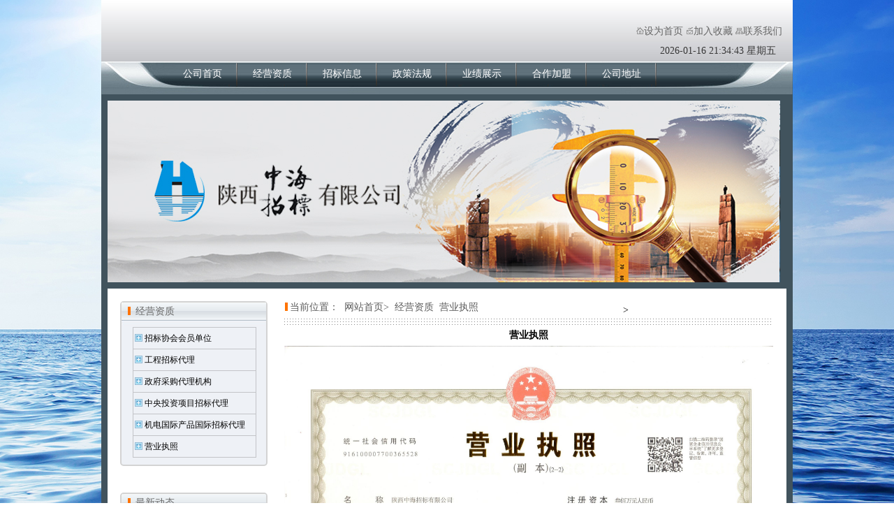

--- FILE ---
content_type: text/html; charset=utf-8
request_url: http://sxzhzb.com/index.php?m=Product&a=show&id=8
body_size: 3097
content:
<!DOCTYPE html>
<html>
<head lang="en">
    <meta charset="UTF-8">
   <title>营业执照-营业执照-陕西中海招标有限公司</title>
    <meta name="keywords" content="" />
    <meta name="description" content="" />
    <link rel="stylesheet" href="images/webnet.css">
    <script src="js/jquery-1.8.3.min.js"></script>
    <script type="text/javascript" src="js/jquery.SuperSlide.2.1.1.js"></script>
    <!--<script src="/Public/Js/jquery.min.js"></script>-->
    <!--<script type="text/javascript" src="/Public/Js/jquery.switchable.min.js"></script>-->
    <script type="text/javascript" language="javascript">


    //加入收藏

        function AddFavorite(sURL, sTitle) {

            sURL = encodeURI(sURL);
        try{

            window.external.addFavorite(sURL, sTitle);

        }catch(e) {

            try{

                window.sidebar.addPanel(sTitle, sURL, "");

            }catch (e) {

                alert("加入收藏失败，请使用Ctrl+D进行添加,或手动在浏览器里进行设置.");

            }

        }

    }

    //设为首页

    function SetHome(url){

        if (document.all) {

            document.body.style.behavior='url(#default#homepage)';

               document.body.setHomePage(url);

        }else{

            alert("您好,您的浏览器不支持自动设置页面为首页功能,请您手动在浏览器里设置该页面为首页!");

        }

    }

</script>
</head>
<body>
<div id="main">
<div class="top">
    <div class="top-logo">
       <a href="index.php"> <img src="" style="height: 88px"></a>
    </div>
    <div class="top-dh">
        <img src="images/home.gif"><a onclick="SetHome(window.location)" href="javascript:void(0)">设为首页</a>
        <img src="images/mail.gif"><a onclick="AddFavorite(window.location,document.title)" href="javascript:void(0)">加入收藏</a>
        <img src="images/bookmark.gif"><a href="/index.php?m=Page&a=index&id=23">联系我们</a>
    </div>
    <div class="clear"></div>
    <div id="localtime" style="margin-top: 60px;float: right;height: 30px; width: 200px;margin-right: -233px;"></div>
    <div class="top-ul">
      <ul>
          <li ><a href="index.php" style="color:#fff;">公司首页</a>
                      <ul class="top-ul-slide">
            <li><a href="/index.php?m=Product&a=index&id=52" style="color:#fff;">公司简介</a></li></ul>          </li>
        </ul><ul>
          <li  class="on"><a href="/index.php?m=Product&a=index&id=18" style="color:#fff;">经营资质</a>
                      <ul class="top-ul-slide">
            <li><a href="/index.php?m=Product&a=index&id=43" style="color:#fff;">招标协会会员单位</a></li><li><a href="/index.php?m=Product&a=index&id=27" style="color:#fff;">工程招标代理</a></li><li><a href="/index.php?m=Product&a=index&id=37" style="color:#fff;">政府采购代理机构</a></li><li><a href="/index.php?m=Product&a=index&id=34" style="color:#fff;">中央投资项目招标代理</a></li><li><a href="/index.php?m=Product&a=index&id=38" style="color:#fff;">机电国际产品国际招标代理</a></li><li><a href="/index.php?m=Product&a=index&id=39" style="color:#fff;">营业执照</a></li></ul>          </li>
        </ul><ul>
          <li ><a href="/index.php?m=Article&a=index&id=19" style="color:#fff;">招标信息</a>
                      <ul class="top-ul-slide">
            <li><a href="/index.php?m=Article&a=index&id=30" style="color:#fff;">招标公示</a></li><li><a href="/index.php?m=Article&a=index&id=31" style="color:#fff;">中标公示</a></li></ul>          </li>
        </ul><ul>
          <li ><a href="/index.php?m=Article&a=index&id=20" style="color:#fff;">政策法规</a>
                      <ul class="top-ul-slide">
            <li><a href="/index.php?m=Article&a=index&id=35" style="color:#fff;">法律法规</a></li></ul>          </li>
        </ul><ul>
          <li ><a href="/index.php?m=Article&a=index&id=21" style="color:#fff;">业绩展示</a>
                      <ul class="top-ul-slide">
            <li><a href="/index.php?m=Article&a=index&id=36" style="color:#fff;">案例</a></li></ul>          </li>
        </ul><ul>
          <li ><a href="/index.php?m=Page&a=index&id=22" style="color:#fff;">合作加盟</a>
                      <ul class="top-ul-slide">
            <li><a href="/index.php?m=Guestbook&a=index&id=53" style="color:#fff;">在线留言</a></li></ul>          </li>
        </ul><ul>
          <li ><a href="/index.php?m=Page&a=index&id=23" style="color:#fff;">公司地址</a>
                      </li>
        </ul>    </div>

    <script type="text/javascript">
        function showLocale(objD)
        {
            var str,colorhead,colorfoot;
            var yy = objD.getYear();
            if(yy<1900) yy = yy+1900;
            var MM = objD.getMonth()+1;
            if(MM<10) MM = '0' + MM;
            var dd = objD.getDate();
            if(dd<10) dd = '0' + dd;
            var hh = objD.getHours();
            if(hh<10) hh = '0' + hh;
            var mm = objD.getMinutes();
            if(mm<10) mm = '0' + mm;
            var ss = objD.getSeconds();
            if(ss<10) ss = '0' + ss;
            var ww = objD.getDay();
            if  ( ww==0 )  colorhead="<font color=\"#FF0000\">";
            if  ( ww > 0 && ww < 6 )  colorhead="<font color=\"#373737\">";
            if  ( ww==6 )  colorhead="<font color=\"#008000\">";
            if  (ww==0)  ww="星期日";
            if  (ww==1)  ww="星期一";
            if  (ww==2)  ww="星期二";
            if  (ww==3)  ww="星期三";
            if  (ww==4)  ww="星期四";
            if  (ww==5)  ww="星期五";
            if  (ww==6)  ww="星期六";
            colorfoot="</font>"
            str = colorhead + yy + "-" + MM + "-" + dd + " " + hh + ":" + mm + ":" + ss + "  " + ww + colorfoot;
            return(str);
        }
        function tick()
        {
            var today;
            today = new Date();
            document.getElementById("localtime").innerHTML = showLocale(today);
            window.setTimeout("tick()", 1000);
        }
        tick();
    </script>
</div>
<div class="banner">
    <div class="bd">

                    <ul>
                        <li><a target="_blank" href="http://www.sxzhzb.com/"><img src="/Uploads/201603/56ef544392f06.jpg" alt="" /></a></li><li><a target="_blank" href=""><img src="/Uploads/201603/56ef5296a60bc.jpg" alt="" /></a></li>
                    </ul>
    </div>
    <script type="text/javascript">
        jQuery(".banner").slide({titCell: ".hd ul", mainCell: ".bd ul", autoPage: true, effect: "leftLoop",via:1,autoPlay: true,interTime:11000,delayTime:1200, trigger: "click"});
    </script>
</div>
<div class="nr-info">
    <div class="nr-kuang">
        <div class="nr-1">
            <div class="nr-1-top">
                <a>经营资质</a>
            </div>
            <div class="nr-1-ul">
                <ul>
                    <li ><a href="/index.php?m=Product&a=index&id=43"  style="color:#000;">招标协会会员单位</a></li><li ><a href="/index.php?m=Product&a=index&id=27"  style="color:#000;">工程招标代理</a></li><li ><a href="/index.php?m=Product&a=index&id=37"  style="color:#000;">政府采购代理机构</a></li><li ><a href="/index.php?m=Product&a=index&id=34"  style="color:#000;">中央投资项目招标代理</a></li><li ><a href="/index.php?m=Product&a=index&id=38"  style="color:#000;">机电国际产品国际招标代理</a></li><li ><a href="/index.php?m=Product&a=index&id=39"  style="color:#000;">营业执照</a></li>  

                </ul>
            </div>
        </div>
        <div class="nr-4">
            <div class="nr-4-top">
                <div class="nr-1-top">
                    <a href="/index.php?m=Product&a=index&id=18">最新动态</a>
                </div>
            </div>
            <div class="nr-4-ul">
	<img src="images/201003111268274882046.gif" /> 
	<ul>
		<li>
			<p class="p" style="margin-left:0.0000pt;text-indent:0.0000pt;">
				<span style="font-family:'Microsoft YaHei';font-size:10px;">名称：陕西中海招标有限公司</span> 
			</p>
		</li>
		<li>
			<p class="MsoNormal">
				<span style="font-family:'Microsoft YaHei';font-size:10px;">地址：西安市莲湖区西关正街英达大厦809室</span> 
			</p>
		</li>
		<li>
			<p class="p" style="margin-left:0.0000pt;text-indent:0.0000pt;">
				<span style="font-family:'Microsoft YaHei';font-size:10px;">电话：029-89351688</span>
			</p>
		</li>
		<li>
			<p class="p" style="margin-left:0.0000pt;text-indent:0.0000pt;">
				<span style="font-family:'Microsoft YaHei';font-size:10px;">电子邮箱：sxzhzb@163.com</span> 
			</p>
			<p>
				<br />
			</p>
		</li>
	</ul>
	<p>
		<br />
	</p>
</div>

        </div>
        <div class="nr-info-text">
            <div class="text-top">
                <a>当前位置： <a href="/">网站首页&gt </a>
    <a href="/index.php?m=Product&a=index&id=18">经营资质</a> &gt; <a href="/index.php?m=Product&a=index&id=39">营业执照</a>

            </div>
             
	<h1 style="line-height:30px; text-align:center; font-size:14px;">营业执照</h1>
	<div class="style">
	<p>
	<img src="/Uploads/202203/6238152a564c5.jpg" />
</p> 	</div>
 
            <div id="pages" class="page"></div>
        </div>
    </div>
</div>
  
<div class="bottom">
    <div class="bottom-ul">

<a href="index.php" >公司首页|</a><a href="/index.php?m=Product&a=index&id=18" >经营资质|</a><a href="/index.php?m=Article&a=index&id=19" >招标信息|</a><a href="/index.php?m=Article&a=index&id=20" >政策法规|</a><a href="/index.php?m=Article&a=index&id=21" >业绩展示|</a><a href="/index.php?m=Page&a=index&id=22" >合作加盟|</a><a href="/index.php?m=Page&a=index&id=23" >公司地址|</a><a href="">友情链接</a>
    </div>
    <div class="yj">
        <p>
	版权所有 Copyright(C)2009-2010 陕西中海招标有限公司 &nbsp; <a href="https://beian.miit.gov.cn" target="_blank">&nbsp;陕ICP备11006871号</a>
</p>
    </div>
</div>
</div>
<script type="text/javascript">
    $(function () {
        var st = 180;
        $("#main .top-ul li").mouseenter(function () {
            $(this).find('ul').stop(false, true).slideDown(st);
        }).mouseleave(function () {
            $(this).find('ul').stop(false, true).slideUp(st);
        });
    });
</script>


</body>
</html>

--- FILE ---
content_type: text/css
request_url: http://sxzhzb.com/images/webnet.css
body_size: 3386
content:
*{

    margin: 0;

    padding: 0;

}

html, body, div, span, object, iframe,

h1, h2, h3, h4, h5, h6, p, blockquote, pre,

abbr, address, cite, code,

del, dfn, em, img, ins, kbd, q, samp,

small, strong, sub, sup, var,

b, i,

dl, dt, dd, ol, ul, li,

fieldset, form, label, legend,

table, caption, tbody, tfoot, thead, tr, th, td,

article, aside, canvas, details, figcaption, figure,

footer, header, hgroup, menu, nav, section, summary,

time, mark, audio, video {

    margin:0;

    padding:0;

    border:0;

    outline:0;

    font-size:100%;

    vertical-align:baseline;

    background:transparent;



}

#pages { padding:10px 0 15px 0; text-align:center;  font:12px '宋体';}

#pages a { display:inline-block; padding:0px 8px; height:24px;font-size:12px;line-height:24px; border:#f9f7f5/*边框线色*/ solid;border-width:1px 1px 1px 0px; text-align:center; color:#333/*字体颜色*/; text-decoration:none; background:#fff/*字背景*/;}

#pages a.a1 {padding:0px 12px; height:24px; line-height:24px;margin-top:0px; border-left:1px solid #f9f7f5/*左边框线色*/;}

#pages a:hover { color:#000; text-decoration:none; background:#2d9356/*鼠标滑过色块色*/;  }

#pages span { display:inline-block; padding:0px 8px 0 8px; height:24px; line-height:24px; border:1px solid #00482d; color:#fff; text-align:center;background:#00482d;/*色块色*/  }

.page .noPage { display:inline-block; padding:0px 8px 0 8px; height:24px; line-height:24px;border:1px solid #e3e3e3; text-align:center; color:#a4a4a4;  }



body {



    color: #000;

    text-align: center;

    padding: 0;

    margin: 0 auto;

    font-family: "Microsoft YaHei","宋体",Arial;

    background:#fff;

    font:normal 14px/1.8 Microsoft YaHei;

    background: #fff fixed no-repeat center center;

}

:focus {outline: 1;}

article,aside,canvas,details,figcaption,figure,

footer,header,hgroup,menu,nav,section,summary {

    display:block;

}

nav ul {list-style:none;}

blockquote, q {quotes:none;}

blockquote:before, blockquote:after,

q:before, q:after {

    content:'';

    content:none;

}

a {

    margin:0;

    padding:0;

    border:0;

    font-size:100%;

    vertical-align:baseline;

    background:transparent;

    text-decoration: none;

}

ins {

    background-color:#ff9;

    color:#000;

    text-decoration:none;

}

mark {

    background-color:#ff9;

    color:#000;

    font-style:italic;

    font-weight:bold;

}

del {text-decoration: line-through;}

abbr[title], dfn[title] {

    border-bottom:1px dotted #000;

    cursor:help;

}

table {border-spacing:0;}

hr {

    display:block;

    height:1px;

    border:0;

    border-top:1px solid #cccccc;

    margin:1em 0;

    padding:0;

}

input, select {vertical-align:middle;}

body{

    background-image:url(background.jpg);

}
/*.time{*/
    /*float: right;*/
    /*height: 40px;*/
    /*width: 100px;*/
/*}*/


#main{

    z-index: 0;

    width: 990px;

    margin: 0 auto;

    /*margin-top: 20px;*/

    padding-bottom: 30px;

    background-color: #41535d;

}

#main .top{

    width: 100%;

    height: 135px;

    background: url("top-ul.jpg");

}

#main .top-logo{

    float: left;

}

#main .top-dh{

    line-height: 90px;

    height: 50px;

    width: 240px;

    float: right;

}

#main .top-dh a{

    color: #666;

    text-decoration: none;

}

#main .top-dh a:hover{

    color: #ff0000;

    text-decoration: underline;

}



#main .top-ul{

    /*height: 131px;*/

    position: absolute;

    width: 990px;

    top: 93px;

    /*background: #0066cc;*/

    float: left;

    margin-left: 95px;

}

#main .top-ul .top-ul-slide{

    display: none;

    position: inherit;

}

#main .top-ul .top-ul-slide li{
    border-bottom: 1px solid #666;

    text-align: center;

    position: relative;;

    float: left;

    color: #ffffff;

    cursor: pointer;


    list-style:none ;

    width: 100px;

    background-color: #24313a;

}
#main .top-ul .top-ul-slide li a{

    font-size: 12px;
}

#main .top-ul .top-ul-slide li:hover{

    background-color: cadetblue;

}

#main .top-ul li{

    z-index: 1000;

    cursor: pointer;

    color: #ffffff;

    float: left;

    list-style:none ;

    width: 100px;

}

#main .banner{

    width: 970px;

    height: 260px;

    margin: 9px 9px auto;

}

#main .nr{

    width: 972px;

    height: 687px;

    background: #ffffff;

    margin: 9px 9px auto;

}

#main .nr .nr-kuang{

    position: absolute;

    margin: 0px 18px auto;

    padding-top: 18px;

}

#main .nr-1{

    position: absolute;

    width: 207px;

    padding-bottom: 10px;

    background: #eef1f6;

    border: 2px solid lightgray;

    border-radius: 5px;

}

#main .nr-1-top{

    height: 35px;

    width: 100%;

    background: url("title.gif") 0 0 no-repeat;

}

#main .nr-1-top a{

    color: #666;

    float: left;

    margin-left: 20px;

}

#main .nr-1-ul{

    margin-left: 16px;

    width: 175px;

    border-right: 1px solid #c3c4c8;

    border-bottom:  1px solid #c3c4c8;

    border-left:  1px solid #c3c4c8;

}

#main .nr-1-ul li {

    background-color: #ffffff;

    cursor: pointer;

    list-style: none;

    width: 160px;

    height: 28px;

    padding: 2px 0px 0px 16px;

    border-top: 1px #c3c4c8 solid;

    background: url("nr-1-li-logo.gif") 2px 9px no-repeat;

}

#main .nr-1-ul li:hover{

    background-color: #c3c4c8;

}

#main .nr-1-ul a{
    color: #000000;

    float: left;

	line-height:26px;

    font-size: 12px;

}

#main .nr-2{

    position: absolute;

    left: 230px;

    width: 460px;

    height: 180px;

}

#main .nr-2-top{

    height: 35px;

    width:460px;

    background: url("top-1.gif") no-repeat;

}

#main .nr-2  .nr-2-nr{

    overflow: hidden;

    width: 440px;

    height: 130px;

    margin: 10px 5px 0 15px;

}

#main .nr-2  .nr-2-nr img{

    padding-right: 12px;

    float: left;

}

#main .nr-2  .nr-2-nr a{

    text-align: left;

    margin-left: 25px;

    FONT-SIZE: 12px;

    COLOR: #3b3b3b;

}

















#main .nr-3{

    position: absolute;

    width: 220px;

    height: 169px;

    left: 712px;

    background: rgba(232, 232, 232, 0.28);

    border: 1px solid rgba(128, 128, 128, 0.31);

}

#main .nr-3-top{

    width: 100%;

    height: 38px;

    background: url("youxiang.gif") 0 0 no-repeat;

}

#main .nr-3-nr{

    width: 205px;

    height: 121px;

    border: 1px solid rgba(128, 128, 128, 0.31);

    margin: 0px 6px 6px 6px;

}

#main .nr-3-nr .yhsr{

    margin-top: 15px;

    height: 100px;

    width: 205px;

}

#main .nr-3-nr .yhsr a{

    color: rgba(80, 80, 80, 0.76);

}

#main .nr-3-nr .yhsr .yhm{

    width: 100%;

    height: 30px;

}

#main .nr-3-nr .yhsr .yhm .yhm-input{

    width: 100px;

}

#main .nr-3-nr .button{

    margin-top: 10px;

}

#main .nr-3-nr .button .dl{

    width: 50px;

    color: rgba(80, 80, 80, 0.76);

}











#main .nr-4{

    position: absolute;

    padding-bottom: 10px;

    float: left;

    width: 207px;

    min-height: 249px;

    overflow: hidden;

    top: 265px;

    background: #eef1f6;

    border: 2px solid lightgray;

    border-radius: 5px;

}

#main .nr-4-top{

    height: 35px;

    width: 100%;

    background: url("title.gif") 0 0 no-repeat;

}

#main .nr-4-top a{

    float: left;

    margin-left: 20px;

}

#main .nr-4-ul{

    min-height:196px;

    overflow: hidden;

    width: 177px;

    margin: 0px 6px 0px 16px;

    background-color: #ffffff;

    border: 1px solid #d3d3d3;

}

#main .nr-4-ul .lxfs{

    margin-top: 20px;

}

#main .nr-4-ul li{
    float: left;

    list-style: none;

    font-size: 12px;

    margin-left: 8px;

    min-height: 20px;

    overflow: hidden;

    width: 161px;

}

#main .nr-4-ul li p{

    text-align: left;

    float: left;
}
#main .nr-4-ul img{

    width: 177px;

    height: 59px;

}









#main .nr-5{

    position: absolute;

    float: left;

    width: 340px;

    height: 200px;

    top: 210px;

    left: 230px;

}

#main .nr-5-top{

    width: 100%;

    height: 35px;

    background: url("gsxw.gif") no-repeat;

}

#main .nr-5-nr{

    width: 100%;

    height: 165px;



}

#main .nr-5-nr ul{

    padding-top: 20px;

}

#main  .nr-5-nr li{

    list-style: none;

    padding-left: 17px;

    height: 25px;

    background: transparent url("arrow.gif") 0px 0px no-repeat;

}

#main  .nr-5-nr li a{

    overflow: hidden;

    height: 20px;

    width: 240px;

    float: left;

    text-decoration: none;

    color: #5a5a5a;

    text-align: left;

    font: 12px/17px Verdana, Arial, Helvetica, sans-serif;

}

#main  .nr-5-nr li a:hover{

    color: #ff0000;

    text-decoration: underline;

}



#main .nr-5-nr li span{

    color: #5a5a5a;

    float: right;

    text-align: right;;

    font: 12px/17px Verdana, Arial, Helvetica, sans-serif;

}





#main .more{

    float: right;

    width: 50px;

    height: 33px;

    margin-top: -5px;

}



#main .nr-6{

    position: absolute;

    width: 345px;

    height: 200px;

    top: 210px;

    left: 588px;

}

#main .nr-6-top{

    width: 100%;

    height: 35px;

    background: url("zbgs.gif") no-repeat;

}

#main .nr-6-nr{

    width: 100%;

    height: 165px;



}

#main .nr-6-nr ul{

    padding-top: 20px;

}

#main  .nr-6-nr li{

    list-style: none;

    padding-left: 17px;

    height: 25px;

    background: transparent url("arrow.gif") 0px 0px no-repeat;

}

#main  .nr-6-nr li a{

    overflow: hidden;

    height: 20px;

    width: 240px;

    float: left;

    text-decoration: none;

    color: #5a5a5a;

    text-align: left;

    font: 12px/17px Verdana, Arial, Helvetica, sans-serif;

}

#main  .nr-6-nr li a:hover{

    color: #ff0000;

    text-decoration: underline;

}



#main .nr-6-nr li span{

    color: #5a5a5a;

    float: right;

    text-align: right;;

    font: 12px/17px Verdana, Arial, Helvetica, sans-serif;

}













#main .nr-7{

    position: absolute;

    width: 224px;

    height: 234px;

    top: 420px;

    left: 230px;

    background: url("hycs.gif");

}

#main .nr-7 .nr-7-ul{

    margin: 85px 6px 0px 6px ;

    padding: 10px;

}

#main .nr-7 .nr-7-ul li{

    font-weight: 100;

    background: transparent url("li1.gif") 0px 10px no-repeat;

    list-style: none;

}

#main .nr-7 .nr-7-ul li a{

    color: #5a5a5a;

    text-decoration: none;

    font: 12px/16px simsun;

}

#main .nr-7 .nr-7-ul li a:hover{

    color: #ff0000;

    text-decoration: underline;

}









#main .nr-8{

    position: absolute;

    width: 224px;

    height: 234px;

    top: 420px;

    left: 470px;

    background: url("bzzc.gif");

}

#main .nr-8 .nr-7-ul{

    margin: 85px 6px 0px 6px ;

    padding: 10px;

}

#main .nr-8 .nr-7-ul li{

    font-weight: 100;

    background: transparent url("li1.gif") 0px 10px no-repeat;

    list-style: none;

}

#main .nr-8 .nr-7-ul li a{

    color: #5a5a5a;

    text-decoration: none;

    font: 12px/16px simsun;

}

#main .nr-8 .nr-7-ul li a:hover{

    color: #ff0000;

    text-decoration: underline;

}









#main .nr-9{

    position: absolute;

    width:224px;

    height: 234px;

    top: 420px;

    left: 710px;

    background: url("zlxz.gif");

}

#main .nr-9 .nr-7-ul{

    margin: 85px 6px 0px 6px ;

    padding: 10px;

}

#main .nr-9 .nr-7-ul li{

    font-weight: 100;

    background: transparent url("li1.gif") 0px 10px no-repeat;

    list-style: none;

}

#main .nr-9 .nr-7-ul li a{

    color: #5a5a5a;

    text-decoration: none;

    font: 12px/16px simsun;

}

#main .nr-9 .nr-7-ul li a:hover{

    color: #ff0000;

    text-decoration: underline;

}





#main .nr-10{

    position: absolute;

    width: 207px;

    height: 110px;

    top: 560px;

    left: 0px;

    padding-bottom: 10px;

    background: #eef1f6;

    border: 2px solid lightgray;

    border-radius: 5px;
  

}
#main .nr-10 p{
    width: 208px;
    height: 81px;
    overflow: hidden;
}


#main .nr-10-top{

    height: 27px;

    width: 100%;

    background: url("title.gif") 0 0 no-repeat;

}

#main .nr-10-top a{

    color: #666;

    float: left;

    margin-left: 20px;

}



#main .bottom{

    width: 972px;

    height: 80px;

    margin: 0 auto;

    background-color: #6a7c86;

}

#main .bottom .bottom-ul{

   /*  width: 394px; */

    height: 20px;

    margin: 0 auto;

    padding-top: 20px;

    color: #ffffff;



}

#main .bottom .bottom-ul a{
    /*padding: 0px 3px;*/

    height: 28px;

    color: #fff;

    font: 11px/28px SimSun;

    text-align: center;

    text-decoration: none;

}

#main .bottom .bottom-ul a:hover{

    color: rgb(195, 147, 25);

}

#main .bottom .yj{

    color: #ffffff;

    font: 11px/28px SimSun;

}





/*info*/

#main-info{

    width: 990px;

    min-height: 950px;

    overflow: hidden;

    margin: 0 auto;

    margin-top: 20px;info

background-color: #41535d;

}

#main .nr-info{

    width: 972px;

    min-height: 687px;

    overflow: hidden;

    background: #ffffff;

    margin: 9px 9px auto;

}



#main .nr-info .nr-kuang{


    margin: 0px 18px auto;

    padding-top: 18px;

}

#main  .nr-info .nr-4{

    position: absolute;

    float: left;

    width: 207px;

    height: 249px;

    margin-top: 440px;

    background: #eef1f6;

    border: 2px solid lightgray;

    border-radius: 5px;

}

#main  .nr-info .nr-4-top{

    height: 35px;

    width: 100%;

    background: url("title.gif") 0 0 no-repeat;

}

#main .nr-info .nr-4-top a{

    float: left;

    margin-left: 20px;

}

#main .nr-info .nr-4-ul{

    height:196px;

    width: 177px;

    margin: 0px 6px 0px 16px;

    background-color: #ffffff;

    border: 1px solid #d3d3d3;

}

#main .nr-info .nr-4-ul .lxfs{

    margin-top: 20px;

}

#main .nr-info .nr-4-ul .lxfs li{

    list-style: none;

    font-size: 12px;

    margin-left: 8px;

    height: 20px;

    width: 161px;



}

#main .nr-info .nr-4-ul img{

    width: 177px;

    height: 59px;

}

#main .nr-info .nr-info-text{


    margin-left: 235px;

    width: 700px;

    min-height: 383px;
    overflow: hidden;



}

#main .nr-info .nr-info-text .text-top{

    width: 100%;

    height: 34px;



    background: url("neirong-title.gif");

}

#main .nr-info .nr-info-text .text-top a{

    color: #5a5a5a;

    line-height: 17px;

    margin-left: 8px;

    text-decoration: none;

    float: left;

}

#main .nr-info .nr-info-text .text-top a:hover{

    color: #ff0000;

    text-decoration: underline;

}

#main .nr-info .nr-info-text .text-nr{

    margin: 20px 10px auto;

    overflow: hidden;

    height: 330px;

}

#main .nr-info .nr-info-text .style img{
    width: 100%;
}
#main .nr-info .nr-info-text .text-ul img{
    width: 50%;
}

#main .nr-info .nr-info-text .text-nr img{

    float: left;

    width:245px ;

    height: 171px;

    padding-bottom: 5px;

    padding-right: 5px;

}

#main .nr-info .nr-info-text .text-nr  a{

    text-align: left;

  /*   float: right; */

    font: 12px/22px Verdana, Arial, Helvetica, sans-serif;

}









/* li */

#main .nr-info .nr-info-text .text-ul{

    margin-top: 30px;

    min-height: 530px;

    overflow: hidden;

    width: 100%;

}

#main .nr-info .nr-info-text .text-ul li{

    background: url("line.gif");

    list-style-type: none;

    height: 35px;

    font-size: 12px;

    overflow: hidden;

    line-height: 28px;;

}
#main .nr-info .nr-info-text .text-ul a{
    color: #5a5a5a;
}
#main .nr-info .nr-info-text .text-ul a:hover{
    color: #ff0000;
}

#main .nr-info .nr-info-text .text-ul li a{

    text-align: left;

    float: left;

    margin-left: 24px;

    color: #5a5a5a;

    text-decoration: none;

}

#main .nr-info .nr-info-text .text-ul li span{

    float: right;

}

#main .nr-info .nr-info-text .text-ul li a:hover{

    color: #ff0000;

    text-decoration: underline;

}



#main .nr-11{



    position: absolute;

    float: left;

    width: 207px;

    height: 150px;

    margin-top: 300px;

    background: #eef1f6;

    border: 2px solid lightgray;

    border-radius: 5px;

}

#main .nr-11-top{

    height: 35px;

    width: 100%;

    background: url("title.gif") 0 0 no-repeat;

}

#main .nr-11-top a{

    float: left;

    margin-left: 20px;

}

#main .nr-11-ul{

    height:100px;

    width: 177px;

    margin: 0px 6px 0px 16px;

    background-color: #ffffff;

    border: 1px solid #d3d3d3;

}

#main .nr-11-ul .search{

    width: 88px

}

#main .nr-11-ul button{

    width: 53px;

}

#main .nr-11-ul .ul{

    margin-top: 11px;

    margin-left: 37px;

    width: 100px;

    height: 200px;

}



.banner {

    width: 970px;

    height: 687px;

    overflow: hidden;

    position: relative;



}



.banner .bd {

    width: 970px;

    height: 260px;



}



.banner .bd ul {

    overflow: hidden;

    margin-left: -1px;



}



.banner .bd ul li {

    list-style: none;

    margin-left: -1px;

    width: 964px;

    height: 260px;



}



.banner .bd ul li .pic {

    text-align: center;



}



.banner .bd ul li .pic img {

    z-index: -1;

    width: 970px;

    height: 260px;

    display: block;

    list-style: none

}

